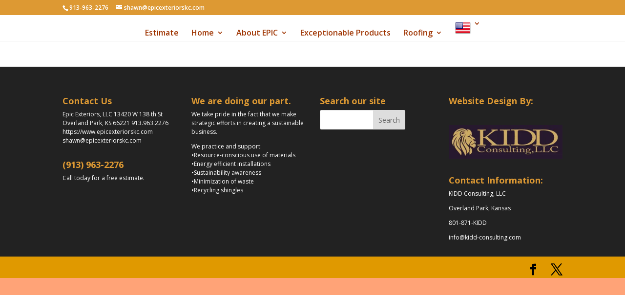

--- FILE ---
content_type: application/javascript; charset=UTF-8
request_url: https://projectmapit.com/static/js/embed.js
body_size: 381
content:
(function(w, doc, src) {
  var _m,
    _f,
    _b = /bot|Pingdom|search|GTmetrix|googlebot|crawler|spider|robot|crawling/i.test(
      navigator.userAgent
    );
  function __pmi_init() {
    _m = doc.getElementById("__pmiembed");
    _f = doc.createElement("iframe");
    _f.frameBorder = "0";
    _f.src = src + (src.match(/[\?]/g) ? '&' : '?' ) + 'rv=' + (Math.random().toString(36).substring(9));
    __pmi_adjust();
    _m.appendChild(_f);
  }
  function __pmi_adjust() {

    if (typeof window.__PMI_WIDTH__ != "undefined") { _m.style.width = window.__PMI_WIDTH__; }
    if (typeof window.__PMI_HEIGHT__ != "undefined") { _m.style.height = window.__PMI_HEIGHT__; }

    _f.style.height = (_m.offsetHeight ? _m.offsetHeight : 650) + "px";
    _f.style.width = _m.offsetWidth + "px";
  }

  if (!_b) {
    if (document.readyState !== "complete") {
      w[w.addEventListener ? "addEventListener" : "attachEvent"](
        w.addEventListener ? "load" : "onload",
        __pmi_init,
        false
      );
    } else {
      __pmi_init();
    }
    w[w.addEventListener ? "addEventListener" : "attachEvent"](
      w.addEventListener ? "resize" : "onresize",
      __pmi_adjust,
      false
    );
  }
})(window, document, window.__PMISRC__);
